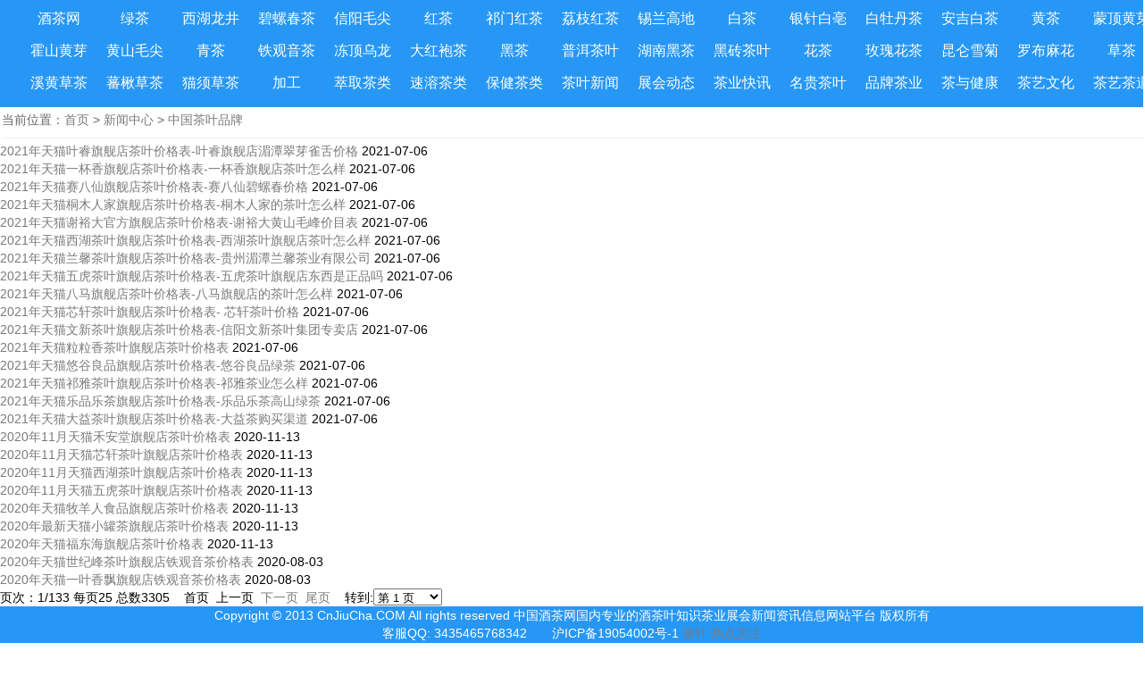

--- FILE ---
content_type: text/html
request_url: http://m.cnjiucha.com/pinpai/
body_size: 4166
content:
<!DOCTYPE html>
<html><!--STATUS OK-->
<head>
<meta http-equiv="Content-Type" content="text/html; charset=utf-8" />
<title>中国茶叶品牌</title>
<meta name="keywords" content="茶叶品牌大全，中国茶叶品牌排行，品牌茶叶有哪些" />
<meta name="description" content="中国茶叶品牌大全、最新中国茶叶品牌排行，品牌茶叶有哪些访问中国茶叶品牌网。" />
<meta name="format-detection" content="telephone=no"> 
<meta name="apple-mobile-web-app-capable" content="yes"> 
<meta content="width=device-width, initial-scale=1.0, maximum-scale=1.0, user-scalable=0;" name="viewport">
<link href="/css.css?v=20150622" rel="stylesheet" type="text/css">

</head>
<body>

<div class=navbox>
<ul>
<li><a href="/"  target="_blank"  class="noselected">酒茶网</a></li>
<li><a href="/tea/lvcha/" target="_blank"   class="noselected">绿茶</a></li> 
<li><a href="/tea/longjing/" target="_blank"   class="noselected">西湖龙井</a></li> 
<li><a href="/tea/biluochun/" target="_blank"   class="noselected">碧螺春茶</a></li> 
<li><a href="/tea/maojian/" target="_blank"   class="noselected">信阳毛尖</a></li> 
<li><a href="/tea/hongcha/" target="_blank"   class="noselected">红茶</a></li> 
<li><a href="/tea/qimen/" target="_blank"   class="noselected">祁门红茶</a></li> 
<li><a href="/tea/lizhi/" target="_blank"   class="noselected">荔枝红茶</a></li> 
<li><a href="/tea/xilan/" target="_blank"   class="noselected">锡兰高地</a></li>
<li><a href="/tea/baicha/" target="_blank"   class="noselected">白茶</a></li> 
<li><a href="/tea/baihao/" target="_blank"   class="noselected">银针白亳</a></li> 
<li><a href="/tea/mudan/" target="_blank"   class="noselected">白牡丹茶</a></li> 
<li><a href="/tea/anji/" target="_blank"   class="noselected">安吉白茶</a></li> 
<li><a href="/tea/huangcha/" target="_blank"   class="noselected">黄茶</a></li> 
<li><a href="/tea/mengding/" target="_blank"   class="noselected">蒙顶黄芽</a></li> 
<li><a href="/tea/huoshan/" target="_blank"   class="noselected">霍山黄芽</a></li> 
<li><a href="/tea/huangshan/" target="_blank"   class="noselected">黄山毛尖</a></li> 
<li><a href="/tea/qingcha/" target="_blank"   class="noselected">青茶</a></li> 
<li><a href="/tea/tieguanyin/" target="_blank"   class="noselected">铁观音茶</a></li> 
<li><a href="/tea/wulong/" target="_blank"   class="noselected">冻顶乌龙</a></li> 
<li><a href="/tea/dahongpao/" target="_blank"   class="noselected">大红袍茶</a></li> 
<li><a href="/tea/heicha/" target="_blank"   class="noselected">黑茶</a></li> 
<li><a href="/tea/puer/" target="_blank"   class="noselected">普洱茶叶</a></li> 
<li><a href="/tea/hunanheicha/" target="_blank"   class="noselected">湖南黑茶</a></li> 
<li><a href="/tea/heizhuan/" target="_blank"   class="noselected">黑砖茶叶</a></li> 
<li><a href="/tea/huacha/" target="_blank"   class="noselected">花茶</a></li> 
<li><a href="/tea/meigui/" target="_blank"   class="noselected">玫瑰花茶</a></li> 
<li><a href="/tea/xueju/" target="_blank"   class="noselected">昆仑雪菊</a></li> 
<li><a href="/tea/mahua/" target="_blank"   class="noselected">罗布麻花</a></li> 
<li><a href="/tea/caocha/" target="_blank"   class="noselected">草茶</a></li> 
<li><a href="/tea/xihuang/" target="_blank"   class="noselected">溪黄草茶</a></li> 
<li><a href="/tea/fanqiu/" target="_blank"   class="noselected">蕃楸草茶</a></li> 
<li><a href="/tea/maoxu/" target="_blank"   class="noselected">猫须草茶</a></li> 
<li><a href="/tea/rengong/" target="_blank"   class="noselected">加工</a></li> 
<li><a href="/tea/cuiqu/" target="_blank"   class="noselected">萃取茶类</a></li> 
<li><a href="/tea/surong/" target="_blank"   class="noselected">速溶茶类</a></li> 
<li><a href="/tea/baojian/" target="_blank"   class="noselected">保健茶类</a></li> 
<li><a href="/tea/" titile="茶叶新闻" target="_blank"   class="noselected">茶叶新闻</a></li> 
<li><a href="/zhanhui/" titile="展会动态" target="_blank"   class="noselected">展会动态</a></li> 
<li><a href="/news/" titile="茶业快讯" target="_blank"   class="noselected">茶业快讯</a></li> 
<li><a href="/mgtea/" titile="名贵茶叶" target="_blank"   class="noselected">名贵茶叶</a></li> 
<li><a href="/pinpai/" titile="品牌茶业" target="_blank"   class="noselected">品牌茶业</a></li> 
<li><a href="/jiankng/" titile="茶与健康" target="_blank"   class="noselected">茶与健康</a></li> 
<li><a href="/chayi/" titile="茶艺文化" target="_blank"   class="noselected">茶艺文化</a></li> 
<li><a href="/chadao/" titile="茶艺茶道" target="_blank"   class="noselected">茶艺茶道</a></li> 
<li><a href="/chawen/" titile="茶文欣赏" target="_blank"   class="noselected">茶文欣赏</a></li> 
<li><a href="/chayezhishi/" titile="茶叶知识" target="_blank"   class="noselected">茶叶知识</a></li> 
<li><a href="/chahua/" titile="茶叶知识" target="_blank"   class="noselected">茶话天下</a></li> 
<li><a href="/chaju/" titile="茶具知识" target="_blank"   class="noselected">茶具知识</a></li> 
<li><a href="/jishu/" titile="专业技术" target="_blank"   class="noselected">专业技术</a></li> 
<li><a href="/shiliao/" titile="中华茶史" target="_blank"   class="noselected">中华茶史</a></li> 
<li><a href="/chanong/" titile="茶农信息" target="_blank"   class="noselected">茶农信息</a></li> 
<li><a href="/chashang/" titile="茶商信息" target="_blank"   class="noselected">茶商信息</a></li> 
<li><a href="/pifa/" titile="茶叶加盟" target="_blank"   class="noselected">茶叶加盟</a></li> 
<li><a href="/chayewang/" titile="中国茶叶网" target="_blank"   class="noselected">中国茶网</a></li> 
		</ul>
	
	</div>
<div class="midright">
		<div class="midrigtpos">当前位置：<a href="/">首页</a>&nbsp;>&nbsp;<a href="/teaxinwen/">新闻中心</a>&nbsp;>&nbsp;<a href="/pinpai/">中国茶叶品牌</a></div>
	<div class="newslist">
<ul>
<li><a href="/pinpai/2021yerui/index.html" title="2021年天猫叶睿旗舰店茶叶价格表-叶睿旗舰店湄潭翠芽雀舌价格">2021年天猫叶睿旗舰店茶叶价格表-叶睿旗舰店湄潭翠芽雀舌价格</a> <span>2021-07-06</span></li>

<li><a href="/pinpai/2021yibeixiang/index.html" title="2021年天猫一杯香旗舰店茶叶价格表-一杯香旗舰店茶叶怎么样">2021年天猫一杯香旗舰店茶叶价格表-一杯香旗舰店茶叶怎么样</a> <span>2021-07-06</span></li>

<li><a href="/pinpai/2021saibaxian/index.html" title="2021年天猫赛八仙旗舰店茶叶价格表-赛八仙碧螺春价格">2021年天猫赛八仙旗舰店茶叶价格表-赛八仙碧螺春价格</a> <span>2021-07-06</span></li>

<li><a href="/pinpai/2021tongmurenjia/index.html" title="2021年天猫桐木人家旗舰店茶叶价格表-桐木人家的茶叶怎么样">2021年天猫桐木人家旗舰店茶叶价格表-桐木人家的茶叶怎么样</a> <span>2021-07-06</span></li>

<li><a href="/pinpai/2021xieyuda/index.html" title="2021年天猫谢裕大官方旗舰店茶叶价格表-谢裕大黄山毛峰价目表">2021年天猫谢裕大官方旗舰店茶叶价格表-谢裕大黄山毛峰价目表</a> <span>2021-07-06</span></li>

<li><a href="/pinpai/2021xihu/index.html" title="2021年天猫西湖茶叶旗舰店茶叶价格表-西湖茶叶旗舰店茶叶怎么样">2021年天猫西湖茶叶旗舰店茶叶价格表-西湖茶叶旗舰店茶叶怎么样</a> <span>2021-07-06</span></li>

<li><a href="/pinpai/2021lanxin/index.html" title="2021年天猫兰馨茶叶旗舰店茶叶价格表-贵州湄潭兰馨茶业有限公司">2021年天猫兰馨茶叶旗舰店茶叶价格表-贵州湄潭兰馨茶业有限公司</a> <span>2021-07-06</span></li>

<li><a href="/pinpai/2021wuhu/index.html" title="2021年天猫五虎茶叶旗舰店茶叶价格表-五虎茶叶旗舰店东西是正品吗">2021年天猫五虎茶叶旗舰店茶叶价格表-五虎茶叶旗舰店东西是正品吗</a> <span>2021-07-06</span></li>

<li><a href="/pinpai/2021bama/index.html" title="2021年天猫八马旗舰店茶叶价格表-八马旗舰店的茶叶怎么样">2021年天猫八马旗舰店茶叶价格表-八马旗舰店的茶叶怎么样</a> <span>2021-07-06</span></li>

<li><a href="/pinpai/2021xinxuan/index.html" title="2021年天猫芯轩茶叶旗舰店茶叶价格表- 芯轩茶叶价格">2021年天猫芯轩茶叶旗舰店茶叶价格表- 芯轩茶叶价格</a> <span>2021-07-06</span></li>

<li><a href="/pinpai/2021wenxin/index.html" title="2021年天猫文新茶叶旗舰店茶叶价格表-信阳文新茶叶集团专卖店">2021年天猫文新茶叶旗舰店茶叶价格表-信阳文新茶叶集团专卖店</a> <span>2021-07-06</span></li>

<li><a href="/pinpai/2021lilixiang/index.html" title="2021年天猫粒粒香茶叶旗舰店茶叶价格表">2021年天猫粒粒香茶叶旗舰店茶叶价格表</a> <span>2021-07-06</span></li>

<li><a href="/pinpai/2021yougulangpin/index.html" title="2021年天猫悠谷良品旗舰店茶叶价格表-悠谷良品绿茶">2021年天猫悠谷良品旗舰店茶叶价格表-悠谷良品绿茶</a> <span>2021-07-06</span></li>

<li><a href="/pinpai/2021qiya.html" title="2021年天猫祁雅茶叶旗舰店茶叶价格表-祁雅茶业怎么样">2021年天猫祁雅茶叶旗舰店茶叶价格表-祁雅茶业怎么样</a> <span>2021-07-06</span></li>

<li><a href="/pinpai/2021lepinlecha.html" title="2021年天猫乐品乐茶旗舰店茶叶价格表-乐品乐茶高山绿茶">2021年天猫乐品乐茶旗舰店茶叶价格表-乐品乐茶高山绿茶</a> <span>2021-07-06</span></li>

<li><a href="/pinpai/2021dayicha.html" title="2021年天猫大益茶叶旗舰店茶叶价格表-大益茶购买渠道">2021年天猫大益茶叶旗舰店茶叶价格表-大益茶购买渠道</a> <span>2021-07-06</span></li>

<li><a href="/pinpai/279793.html" title="2020年11月天猫禾安堂旗舰店茶叶价格表">2020年11月天猫禾安堂旗舰店茶叶价格表</a> <span>2020-11-13</span></li>

<li><a href="/pinpai/279792.html" title="2020年11月天猫芯轩茶叶旗舰店茶叶价格表">2020年11月天猫芯轩茶叶旗舰店茶叶价格表</a> <span>2020-11-13</span></li>

<li><a href="/pinpai/279791.html" title="2020年11月天猫西湖茶叶旗舰店茶叶价格表">2020年11月天猫西湖茶叶旗舰店茶叶价格表</a> <span>2020-11-13</span></li>

<li><a href="/pinpai/279790.html" title="2020年11月天猫五虎茶叶旗舰店茶叶价格表">2020年11月天猫五虎茶叶旗舰店茶叶价格表</a> <span>2020-11-13</span></li>

<li><a href="/pinpai/279789.html" title="2020年天猫牧羊人食品旗舰店茶叶价格表">2020年天猫牧羊人食品旗舰店茶叶价格表</a> <span>2020-11-13</span></li>

<li><a href="/pinpai/2020xgc/index.html" title="2020年最新天猫小罐茶旗舰店茶叶价格表">2020年最新天猫小罐茶旗舰店茶叶价格表</a> <span>2020-11-13</span></li>

<li><a href="/pinpai/279787.html" title="2020年天猫福东海旗舰店茶叶价格表">2020年天猫福东海旗舰店茶叶价格表</a> <span>2020-11-13</span></li>

<li><a href="/pinpai/2020sjftgy/index.html" title="2020年天猫世纪峰茶叶旗舰店铁观音茶价格表">2020年天猫世纪峰茶叶旗舰店铁观音茶价格表</a> <span>2020-08-03</span></li>

<li><a href="/pinpai/277182.html" title="2020年天猫一叶香飘旗舰店铁观音茶价格表">2020年天猫一叶香飘旗舰店铁观音茶价格表</a> <span>2020-08-03</span></li>
</ul>
	</div>
    <div class="pre_next">页次：1/133&nbsp;每页25&nbsp;总数3305&nbsp;&nbsp;&nbsp;&nbsp;首页&nbsp;&nbsp;上一页&nbsp;&nbsp;<a href='/pinpai/index_2.html'>下一页</a>&nbsp;&nbsp;<a href='/pinpai/index_133.html'>尾页</a>&nbsp;&nbsp;&nbsp;&nbsp;转到:<select name=select onchange="self.location.href=this.options[this.selectedIndex].value"><option value='/pinpai/index.html' selected>第 1 页</option><option value='/pinpai/index_2.html'>第 2 页</option><option value='/pinpai/index_3.html'>第 3 页</option><option value='/pinpai/index_4.html'>第 4 页</option><option value='/pinpai/index_5.html'>第 5 页</option><option value='/pinpai/index_6.html'>第 6 页</option><option value='/pinpai/index_7.html'>第 7 页</option><option value='/pinpai/index_8.html'>第 8 页</option><option value='/pinpai/index_9.html'>第 9 页</option><option value='/pinpai/index_10.html'>第 10 页</option><option value='/pinpai/index_11.html'>第 11 页</option><option value='/pinpai/index_12.html'>第 12 页</option><option value='/pinpai/index_13.html'>第 13 页</option><option value='/pinpai/index_14.html'>第 14 页</option><option value='/pinpai/index_15.html'>第 15 页</option><option value='/pinpai/index_16.html'>第 16 页</option><option value='/pinpai/index_17.html'>第 17 页</option><option value='/pinpai/index_18.html'>第 18 页</option><option value='/pinpai/index_19.html'>第 19 页</option><option value='/pinpai/index_20.html'>第 20 页</option><option value='/pinpai/index_21.html'>第 21 页</option><option value='/pinpai/index_22.html'>第 22 页</option><option value='/pinpai/index_23.html'>第 23 页</option><option value='/pinpai/index_24.html'>第 24 页</option><option value='/pinpai/index_25.html'>第 25 页</option><option value='/pinpai/index_26.html'>第 26 页</option><option value='/pinpai/index_27.html'>第 27 页</option><option value='/pinpai/index_28.html'>第 28 页</option><option value='/pinpai/index_29.html'>第 29 页</option><option value='/pinpai/index_30.html'>第 30 页</option><option value='/pinpai/index_31.html'>第 31 页</option><option value='/pinpai/index_32.html'>第 32 页</option><option value='/pinpai/index_33.html'>第 33 页</option><option value='/pinpai/index_34.html'>第 34 页</option><option value='/pinpai/index_35.html'>第 35 页</option><option value='/pinpai/index_36.html'>第 36 页</option><option value='/pinpai/index_37.html'>第 37 页</option><option value='/pinpai/index_38.html'>第 38 页</option><option value='/pinpai/index_39.html'>第 39 页</option><option value='/pinpai/index_40.html'>第 40 页</option><option value='/pinpai/index_41.html'>第 41 页</option><option value='/pinpai/index_42.html'>第 42 页</option><option value='/pinpai/index_43.html'>第 43 页</option><option value='/pinpai/index_44.html'>第 44 页</option><option value='/pinpai/index_45.html'>第 45 页</option><option value='/pinpai/index_46.html'>第 46 页</option><option value='/pinpai/index_47.html'>第 47 页</option><option value='/pinpai/index_48.html'>第 48 页</option><option value='/pinpai/index_49.html'>第 49 页</option><option value='/pinpai/index_50.html'>第 50 页</option><option value='/pinpai/index_51.html'>第 51 页</option><option value='/pinpai/index_52.html'>第 52 页</option><option value='/pinpai/index_53.html'>第 53 页</option><option value='/pinpai/index_54.html'>第 54 页</option><option value='/pinpai/index_55.html'>第 55 页</option><option value='/pinpai/index_56.html'>第 56 页</option><option value='/pinpai/index_57.html'>第 57 页</option><option value='/pinpai/index_58.html'>第 58 页</option><option value='/pinpai/index_59.html'>第 59 页</option><option value='/pinpai/index_60.html'>第 60 页</option><option value='/pinpai/index_61.html'>第 61 页</option><option value='/pinpai/index_62.html'>第 62 页</option><option value='/pinpai/index_63.html'>第 63 页</option><option value='/pinpai/index_64.html'>第 64 页</option><option value='/pinpai/index_65.html'>第 65 页</option><option value='/pinpai/index_66.html'>第 66 页</option><option value='/pinpai/index_67.html'>第 67 页</option><option value='/pinpai/index_68.html'>第 68 页</option><option value='/pinpai/index_69.html'>第 69 页</option><option value='/pinpai/index_70.html'>第 70 页</option><option value='/pinpai/index_71.html'>第 71 页</option><option value='/pinpai/index_72.html'>第 72 页</option><option value='/pinpai/index_73.html'>第 73 页</option><option value='/pinpai/index_74.html'>第 74 页</option><option value='/pinpai/index_75.html'>第 75 页</option><option value='/pinpai/index_76.html'>第 76 页</option><option value='/pinpai/index_77.html'>第 77 页</option><option value='/pinpai/index_78.html'>第 78 页</option><option value='/pinpai/index_79.html'>第 79 页</option><option value='/pinpai/index_80.html'>第 80 页</option><option value='/pinpai/index_81.html'>第 81 页</option><option value='/pinpai/index_82.html'>第 82 页</option><option value='/pinpai/index_83.html'>第 83 页</option><option value='/pinpai/index_84.html'>第 84 页</option><option value='/pinpai/index_85.html'>第 85 页</option><option value='/pinpai/index_86.html'>第 86 页</option><option value='/pinpai/index_87.html'>第 87 页</option><option value='/pinpai/index_88.html'>第 88 页</option><option value='/pinpai/index_89.html'>第 89 页</option><option value='/pinpai/index_90.html'>第 90 页</option><option value='/pinpai/index_91.html'>第 91 页</option><option value='/pinpai/index_92.html'>第 92 页</option><option value='/pinpai/index_93.html'>第 93 页</option><option value='/pinpai/index_94.html'>第 94 页</option><option value='/pinpai/index_95.html'>第 95 页</option><option value='/pinpai/index_96.html'>第 96 页</option><option value='/pinpai/index_97.html'>第 97 页</option><option value='/pinpai/index_98.html'>第 98 页</option><option value='/pinpai/index_99.html'>第 99 页</option><option value='/pinpai/index_100.html'>第 100 页</option><option value='/pinpai/index_101.html'>第 101 页</option><option value='/pinpai/index_102.html'>第 102 页</option><option value='/pinpai/index_103.html'>第 103 页</option><option value='/pinpai/index_104.html'>第 104 页</option><option value='/pinpai/index_105.html'>第 105 页</option><option value='/pinpai/index_106.html'>第 106 页</option><option value='/pinpai/index_107.html'>第 107 页</option><option value='/pinpai/index_108.html'>第 108 页</option><option value='/pinpai/index_109.html'>第 109 页</option><option value='/pinpai/index_110.html'>第 110 页</option><option value='/pinpai/index_111.html'>第 111 页</option><option value='/pinpai/index_112.html'>第 112 页</option><option value='/pinpai/index_113.html'>第 113 页</option><option value='/pinpai/index_114.html'>第 114 页</option><option value='/pinpai/index_115.html'>第 115 页</option><option value='/pinpai/index_116.html'>第 116 页</option><option value='/pinpai/index_117.html'>第 117 页</option><option value='/pinpai/index_118.html'>第 118 页</option><option value='/pinpai/index_119.html'>第 119 页</option><option value='/pinpai/index_120.html'>第 120 页</option><option value='/pinpai/index_121.html'>第 121 页</option><option value='/pinpai/index_122.html'>第 122 页</option><option value='/pinpai/index_123.html'>第 123 页</option><option value='/pinpai/index_124.html'>第 124 页</option><option value='/pinpai/index_125.html'>第 125 页</option><option value='/pinpai/index_126.html'>第 126 页</option><option value='/pinpai/index_127.html'>第 127 页</option><option value='/pinpai/index_128.html'>第 128 页</option><option value='/pinpai/index_129.html'>第 129 页</option><option value='/pinpai/index_130.html'>第 130 页</option><option value='/pinpai/index_131.html'>第 131 页</option><option value='/pinpai/index_132.html'>第 132 页</option><option value='/pinpai/index_133.html'>第 133 页</option></select></div>
    </div>
		
<div class="foot">
    <p>Copyright © 2013 CnJiuCha.COM All rights reserved 中国酒茶网国内专业的酒茶叶知识茶业展会新闻资讯信息网站平台 版权所有</p>
<p>客服QQ: 3435465768342　　沪ICP备19054002号-1 <a href="https://www.cnjiucha.com" target="_blank">茶叶</a> <a href="/yule/" target="_blank">热点关注</a></p>
</div>
<div style="display:none"><script type="text/javascript" src="https://s23.cnzz.com/z_stat.php?id=1277807623&web_id=1277807623"></script>
<script>
(function(){
    var bp = document.createElement('script');
    var curProtocol = window.location.protocol.split(':')[0];
    if (curProtocol === 'https') {
        bp.src = 'https://zz.bdstatic.com/linksubmit/push.js';
    }
    else {
        bp.src = 'http://push.zhanzhang.baidu.com/push.js';
    }
    var s = document.getElementsByTagName("script")[0];
    s.parentNode.insertBefore(bp, s);
})();
</script>


</div>
</body>
</html>


--- FILE ---
content_type: text/css
request_url: http://m.cnjiucha.com/css.css?v=20150622
body_size: 4514
content:

BODY {
	WIDTH: 100%;
	
	margin:0px 0px;border:0px;
	padding:0px; 
	font-size:14px; line-height:20px; font-family:΢���ź�,arial,����;
}
h1,h2,h3,h4,h5,h6,p {margin:0; padding:0; font-size:14px; font-weight:normal;color:#6b6b6b;}
ul,li {padding:0; margin:0; LIST-STYLE-type:none}
img {border:0}
form {padding:0; margin:0}
input {padding:0; margin:0;outline:0;}

a {color:#7a7a7a;text-decoration:none;}
a:hover {color:#000;text-decoration:underline;}
a:link {color:#inherit;text-decoration:none;}
a:visited{color:#inherit;text-decoration:none;}
a:active{color:#7a7a7a;text-decoration:underline;}

.navbox {
	float:left;
	WIDTH:100%; 
	HEIGHT: 120px;
	background: rgb(39, 151, 245);
	position:relative; overflow:hidden;
}
.navbox LI {
	POSITION: relative; FLOAT: left; HEIGHT: 36px;
	WIDTH: 85px;
}
.navbox LI A {
	padding-top:3px;
	TEXT-ALIGN: center;
	LINE-HEIGHT: 36px;
	FLOAT: left; FONT-SIZE: 16px;
	CURSOR: pointer;
	width:132px;
	display:block;
}

.selected {
	color:#0672a8;
	BACKGROUND: url("images/topa2.png") 3px 2px no-repeat; text-align:center;
}
.selected:hover {
	color:#0672a8;
	text-decoration:underline;
	BACKGROUND: url("images/topa2.png") 3px 2px no-repeat;
}
.noselected {color:#fff;}
.noselected:hover {
	color:#0672a8;
	text-decoration:underline;
	BACKGROUND: url("images/topa2.png") 3px 2px no-repeat;
}

.cpic {float:left; padding-top:10px;}
.cpic li {float:left; padding-left:8px;}
.cpic li img {width:149px; height:146px;}
.cpic p { text-align:center;}
.cpic a {color:#3f5f7c}
.cpic a:hover {}
.phone-wrap {width: 100%; max-width: 15.5rem; margin: 0 auto;}
.imgnews {clear: both;border-top: 0;}
.imgnews li {float:left;padding-top:3px;}
.news {clear: both;border-top: 0;}
.news li {float:left;white-space:nowrap; text-overflow:ellipsis; line-height:21px; width:100%; height:29px; overflow:hidden;}
.news a {float:left;width:439px;color:#6b6b6b; line-height:25px;}
.news a:hover {color:#000070; line-height:25px;text-decoration:underline;}
.news span {width:60px;float:right;color:#888;}

.zhishi{clear: both;border-top: 0;}
.zhishi li {float:left;white-space:nowrap; text-overflow:ellipsis; line-height:18px; width:100%; height:27px; overflow:hidden;}
.zhishi a {float:left;color:#6b6b6b; line-height:25px;}
.zhishi a:hover {color:#000070; line-height:25px;text-decoration:underline;}
.zhishi span {width:50px;float:right;color:#888;}

.pinpai{clear: both;border-top: 0;}
.pinpai li {float:left;white-space:nowrap; text-overflow:ellipsis; line-height:18px; width:100%; height:27px; overflow:hidden;}
.pinpai a {float:left;color:#6b6b6b; line-height:25px;}
.pinpai a:hover {color:#000070; line-height:25px;text-decoration:underline;}
.pinpai span {width:50px;float:right;color:#888;}

.jiankang{clear: both;border-top: 0;}
.jiankang li {float:left;white-space:nowrap; text-overflow:ellipsis; line-height:18px; width:100%; height:27px; overflow:hidden;}
.jiankang a {float:left;color:#6b6b6b; line-height:25px;}
.jiankang a:hover {color:#000070; line-height:25px;text-decoration:underline;}
.jiankang span {width:50px;float:right;color:#888;}

.chayi{clear: both;border-top: 0;}
.chayi li {float:left;white-space:nowrap; text-overflow:ellipsis; line-height:18px; width:100%; height:27px; overflow:hidden;}
.chayi a {float:left;color:#6b6b6b; line-height:25px;}
.chayi a:hover {color:#000070; line-height:25px;text-decoration:underline;}
.chayi span {width:50px;float:right;color:#888;}

.chaju{clear: both;border-top: 0;}
.chaju li {float:left;white-space:nowrap; text-overflow:ellipsis; line-height:18px; width:100%; height:27px; overflow:hidden;}
.chaju a {float:left;color:#6b6b6b; line-height:25px;}
.chaju a:hover {color:#000070; line-height:25px;text-decoration:underline;}
.chaju span {width:50px;float:right;color:#888;}
.foot {
	float: left;
 	margin:0 auto; text-align:center;
	WIDTH: 100%; HEIGHT: 138px;
	background: rgb(39, 151, 245);
	position:relative; overflow:hidden;
}

.foot p {margin:0; padding:0; font-size:14px; font-weight:normal;color:#fff;}

.midrigtpos {
font-size: 14px;
float: left;
color: #666;
width: 100%;
height: 30px;
BORDER-BOTTOM: #eee 1px solid;
margin: 4px 2px;
}
.newsnr {
margin: 0 auto;
font-size: 14px;
line-height: 25px;
color: #333;
padding: 0 1.3rem;
clear: both;
}
.newsnr p {
padding-top: 10px;
font-size: 14px;
line-height: 25px;
margin-bottom: 1.5rem;
text-indent: 2em;
text-align: justify;
}